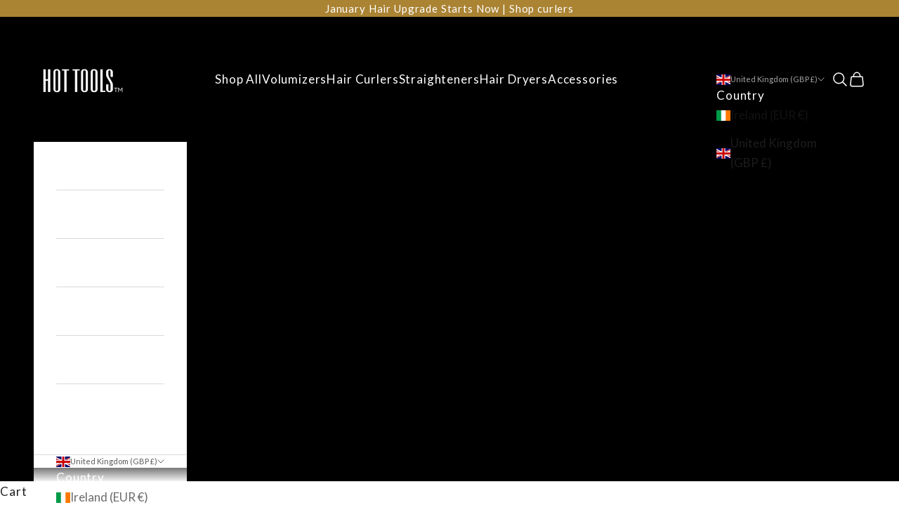

--- FILE ---
content_type: application/x-javascript; charset=utf-8
request_url: https://consent.cookiebot.com/ffedb202-e2d3-41aa-8547-39a304b6c65a/cc.js?renew=false&referer=uk.hottools.com&dnt=false&init=false
body_size: 249
content:
if(console){var cookiedomainwarning='Error: The domain UK.HOTTOOLS.COM is not authorized to show the cookie banner for domain group ID ffedb202-e2d3-41aa-8547-39a304b6c65a. Please add it to the domain group in the Cookiebot Manager to authorize the domain.';if(typeof console.warn === 'function'){console.warn(cookiedomainwarning)}else{console.log(cookiedomainwarning)}};